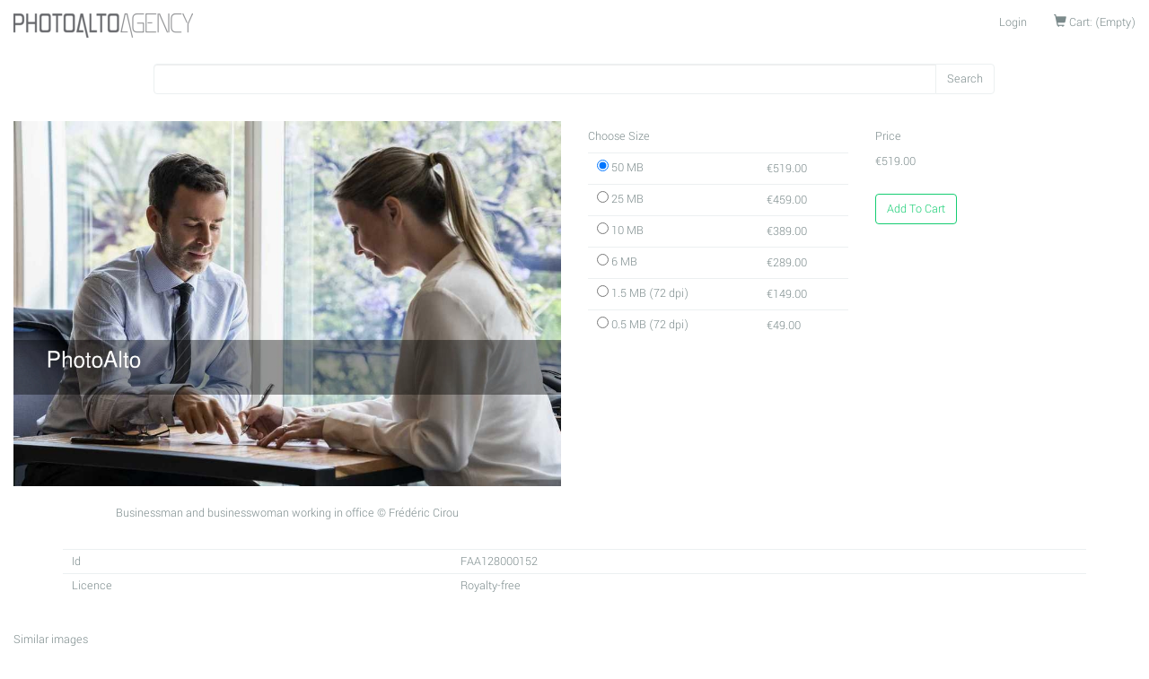

--- FILE ---
content_type: text/html; charset=utf-8
request_url: https://photoalto.com/products/businessman-and-businesswoman-working-in-office-418507
body_size: 3690
content:
<!doctype html>
<!--[if lt IE 7 ]> <html class="ie ie6" lang="en"> <![endif]-->
<!--[if IE 7 ]>    <html class="ie ie7" lang="en"> <![endif]-->
<!--[if IE 8 ]>    <html class="ie ie8" lang="en"> <![endif]-->
<!--[if IE 9 ]>    <html class="ie ie9" lang="en"> <![endif]-->
<!--[if gt IE 9]><!--><html lang="en"><!--<![endif]-->
<head data-hook="inside_head">
  <meta charset="utf-8">
<title>Businessman and businesswoman working in office - Photoalto</title>
<meta content="text/html; charset=UTF-8" http-equiv="Content-Type">
<meta content="width=device-width, initial-scale=1.0, maximum-scale=1" name="viewport">
<meta name="keywords" content="businessman,businesswoman,colleague" />
<meta name="description" content="Businessman and businesswoman working in office" />
<link href="https://photoalto.com/products/businessman-and-businesswoman-working-in-office-418507" rel="canonical" />
<link rel="shortcut icon" type="image/x-icon" href="/assets/favicon-5c468a3b317a141eb0046b459c4f81e3703a85908471c49b25395c6a013a46f7.ico" />
<link rel="stylesheet" media="screen" href="/assets/spree/frontend/all-7ac0fd20fddae5d7013ca1216236fc0f3252c75366c179d922bb61796d88cfa3.css" />
<meta name="csrf-param" content="authenticity_token" />
<meta name="csrf-token" content="qk4CRfUi+XObMDAcwy7nvh2zI1EFmYNrl43nzA/47TYLqAVQ5FMc9XwFtP85f2ZHdwU7ULI9icex+S35PszVMQ==" />
<script src="/assets/spree/frontend/all-0aa2c9ae740b2a5bb2746f2a048045f97ca7f78f105b825a70a27304b800449f.js"></script>
<!--[if lt IE 9]>
  <script src="//cdnjs.cloudflare.com/ajax/libs/html5shiv/3.6/html5shiv.min.js"></script>
<![endif]-->


</head>
<body class="one-col" id="product-details" data-hook="body">
  <script>
    (function(i,s,o,g,r,a,m){i['GoogleAnalyticsObject']=r;i[r]=i[r]||function(){
    (i[r].q=i[r].q||[]).push(arguments)},i[r].l=1*new Date();a=s.createElement(o),
    m=s.getElementsByTagName(o)[0];a.async=1;a.src=g;m.parentNode.insertBefore(a,m)
    })(window,document,'script','//www.google-analytics.com/analytics.js','ga');

      ga('create', 'UA-84149558-2', 'auto');

    ga('require', 'displayfeatures');
    
    ga('send', 'pageview');
  </script>

<div id="spree-header">
  <header id="header" data-hook>
      <nav class="navbar navbar-default navbar-static-top">
        <div class="container-fluid">
          <div class="navbar-header">
            <button aria-controls="navbar" aria-expanded="false" data-target="#main-nav-bar" data-toggle="collapse" class="navbar-toggle collapsed" type="button">
              <span class="sr-only">Toggle navigation</span>
              <span class="icon-bar"></span>
              <span class="icon-bar"></span>
              <span class="icon-bar"></span>
            </button>
            <a class="navbar-brand logo" href="/"><img src="/assets/logo/photoalto_logo-bfa6908a34408ec62e052861e0465a94b93330b8bb7da6b7816d865f1bbfd429.png" alt="Photoalto logo" /></a>
          </div>
          <div class="navbar-collapse collapse" id="main-nav-bar" data-hook>
            <ul id="navbar-right" class="nav navbar-nav navbar-right">
                  <li id="link-to-login"><a href="/login">Login</a></li>

              <li id="link-to-cart" data-hook>
  <noscript>
    <a href="/cart">Cart</a>
  </noscript>
   
</li>
<script>Spree.fetch_cart()</script>
<script>Spree.fetch_locales()</script>
            </ul>
          </div>
<!--/.nav-collapse -->
        </div>
      </nav>
  </header>

</div>

<div class="container-fluid main-content">
  <div class="row" data-hook>

    <div id="content" class="col-sm-12" data-hook>
      
      
<div>
  <div id="search-bar" class="three-quarter-centered" data-hook>
    <form action="/products" accept-charset="UTF-8" method="get"><input name="utf8" type="hidden" value="&#x2713;" />
    <p class = "input-group">
      <input type="search" name="keywords" id="keywords" class="form-control" />
      <span class = "input-group-btn">
          <input type="submit" value="Search" class="btn btn-success" />
       </span>
    </p>
</form>
  </div>
</div>
<br>
<div data-hook="product_show" class="row margin-bottom-3" itemscope itemtype="https://schema.org/Product">
  <div class="col-md-6 col-sm-12 margin-bottom-3" data-hook="product_left_part">
    <div data-hook="product_left_part_wrap">
      <div id="product-images" data-hook="product_images">
        <div id="main-image" data-hook>
          <div class="text-center">
            <img itemprop="image" alt="FAA128000152" src="https://storage.googleapis.com/pa-thumbnails/pha/419000/418507_pro.jpg" />
          </div>
        </div>
        <div id="thumbnails" data-hook>
          
        </div>
      </div>
    </div>
    <p class="text-center">
      Businessman and businesswoman working in office © Frédéric Cirou
    </p>
    <div data-hook="promotions">
      

    </div>
  </div>

  <div class="col-md-6 col-sm-12" data-hook="product_right_part">
    <div data-hook="product_right_part_wrap">
      <div id="product-description" data-hook="product_description">
                <div id="cart-form" data-hook="cart_form">
                  <form action="/orders/populate" accept-charset="UTF-8" method="post"><input name="utf8" type="hidden" value="&#x2713;" /><input type="hidden" name="authenticity_token" value="CFDJ3tDxifN+ArF9F/BmG9vltQU9/aGqO/Kn+GHf35mpts7LwYBsdZk3NZ7toefisVOtBIpZqwYdhm3NUOvnng==" />
    <div class="row" id="inside-product-cart-form" data-hook="inside_product_cart_form" itemprop="offers" itemscope itemtype="https://schema.org/Offer">
          <div id="product-variants" class="col-md-6">
            <h6 class="product-section-title"><span class="translation_missing" title="translation missing: en.spree.choose_size">Choose Size</span></h6>
            <table class="table">
                  <tr>
                    <td>
                      <input type="radio" name="variant_id" id="variant_id_838584" value="838584" data-price="€519.00" data-in-stock="true" checked="checked" />
                      <label for="variant_id_838584">
                        <span class="variant-description">
                          50 MB
                        </span>
</label>                    </td>
                    <td>
                          <span class="price diff">&#x20AC;519.00</span>
                    </td>
                  </tr>
                  <tr>
                    <td>
                      <input type="radio" name="variant_id" id="variant_id_838585" value="838585" data-price="€459.00" data-in-stock="true" />
                      <label for="variant_id_838585">
                        <span class="variant-description">
                          25 MB
                        </span>
</label>                    </td>
                    <td>
                          <span class="price diff">&#x20AC;459.00</span>
                    </td>
                  </tr>
                  <tr>
                    <td>
                      <input type="radio" name="variant_id" id="variant_id_838586" value="838586" data-price="€389.00" data-in-stock="true" />
                      <label for="variant_id_838586">
                        <span class="variant-description">
                          10 MB
                        </span>
</label>                    </td>
                    <td>
                          <span class="price diff">&#x20AC;389.00</span>
                    </td>
                  </tr>
                  <tr>
                    <td>
                      <input type="radio" name="variant_id" id="variant_id_838587" value="838587" data-price="€289.00" data-in-stock="true" />
                      <label for="variant_id_838587">
                        <span class="variant-description">
                          6 MB
                        </span>
</label>                    </td>
                    <td>
                          <span class="price diff">&#x20AC;289.00</span>
                    </td>
                  </tr>
                  <tr>
                    <td>
                      <input type="radio" name="variant_id" id="variant_id_838588" value="838588" data-price="€149.00" data-in-stock="true" />
                      <label for="variant_id_838588">
                        <span class="variant-description">
                          1.5 MB (72 dpi)
                        </span>
</label>                    </td>
                    <td>
                          <span class="price diff">&#x20AC;149.00</span>
                    </td>
                  </tr>
                  <tr>
                    <td>
                      <input type="radio" name="variant_id" id="variant_id_838589" value="838589" data-price="€49.00" data-in-stock="true" />
                      <label for="variant_id_838589">
                        <span class="variant-description">
                          0.5 MB (72 dpi)
                        </span>
</label>                    </td>
                    <td>
                          <span class="price diff">&#x20AC;49.00</span>
                    </td>
                  </tr>
            </table>
          </div>

          <div data-hook="product_price" class="col-md-5">
            <div id="product-price">
              <h6 class="product-section-title">Price</h6>
              <div>
            <span class="lead price selling" itemprop="price">
              &#x20AC;129.00
            </span>
                <span itemprop="priceCurrency" content="EUR"></span>
              </div>

                  <link itemprop="availability" href="https://schema.org/InStock"/>
            </div>

            <div class="add-to-cart">
              <br/>
              <input type="hidden" name="quantity" id="quantity" value="1" />
              <button name="button" type="submit" class="btn btn-outline-success-standout" id="add-to-cart-button">
                  Add To Cart
</button>            </div>
          </div>
    </div>
</form>
                </div>
      </div>
    </div>
  </div>
</div>
<div class="row">
  <div class="col-xs-12">
    <div class="container" data-hook="product_properties">
      <table id="product-properties" class="table" data-hook>
  <tbody>
    <tr>
      <td>Id</td>
      <td>
        FAA128000152
      </td>
    </tr>
    <tr>
      <td>Licence</strong></td>
      <td>Royalty-free</td>
    </tr>
  </tbody>
</table>

    </div>
  </div>
</div>
    <div class="row">
      <div class="col-xs-12">
        <h2>Similar images</h2>
            <div id="products" class="flex-images" data-flex-height="300" data-hook>
          <div id="product_124884" class="item" data-hook="products_list_item" itemscope itemtype="https://schema.org/Product" data-w="525" data-h="350">
            <a class="thumbnail-link-wrapper" href="https://photoalto.com/products/businessman-and-businesswoman-working-in-office-418423"></a>
            <a itemprop="url" href="https://photoalto.com/products/businessman-and-businesswoman-working-in-office-418423"><img itemprop="image" alt="FAA128000144" src="https://storage.googleapis.com/pa-thumbnails/pha/419000/418423_med.jpg" /></a>
          </div>
          <div id="product_124888" class="item" data-hook="products_list_item" itemscope itemtype="https://schema.org/Product" data-w="525" data-h="350">
            <a class="thumbnail-link-wrapper" href="https://photoalto.com/products/businessman-and-businesswoman-working-in-office-418460"></a>
            <a itemprop="url" href="https://photoalto.com/products/businessman-and-businesswoman-working-in-office-418460"><img itemprop="image" alt="FAA128000148" src="https://storage.googleapis.com/pa-thumbnails/pha/419000/418460_med.jpg" /></a>
          </div>
          <div id="product_124895" class="item" data-hook="products_list_item" itemscope itemtype="https://schema.org/Product" data-w="525" data-h="350">
            <a class="thumbnail-link-wrapper" href="https://photoalto.com/products/businessman-and-businesswoman-working-in-office-418539"></a>
            <a itemprop="url" href="https://photoalto.com/products/businessman-and-businesswoman-working-in-office-418539"><img itemprop="image" alt="FAA128000156" src="https://storage.googleapis.com/pa-thumbnails/pha/419000/418539_med.jpg" /></a>
          </div>
          <div id="product_124891" class="item" data-hook="products_list_item" itemscope itemtype="https://schema.org/Product" data-w="525" data-h="350">
            <a class="thumbnail-link-wrapper" href="https://photoalto.com/products/businessman-and-businesswoman-working-in-office-418498"></a>
            <a itemprop="url" href="https://photoalto.com/products/businessman-and-businesswoman-working-in-office-418498"><img itemprop="image" alt="FAA128000151" src="https://storage.googleapis.com/pa-thumbnails/pha/419000/418498_med.jpg" /></a>
          </div>
          <div id="product_124886" class="item" data-hook="products_list_item" itemscope itemtype="https://schema.org/Product" data-w="525" data-h="350">
            <a class="thumbnail-link-wrapper" href="https://photoalto.com/products/businessman-shaking-hands-with-businesswoman-during-meeting-418445"></a>
            <a itemprop="url" href="https://photoalto.com/products/businessman-shaking-hands-with-businesswoman-during-meeting-418445"><img itemprop="image" alt="FAA128000146" src="https://storage.googleapis.com/pa-thumbnails/pha/419000/418445_med.jpg" /></a>
          </div>
          <div id="product_120978" class="item" data-hook="products_list_item" itemscope itemtype="https://schema.org/Product" data-w="524" data-h="350">
            <a class="thumbnail-link-wrapper" href="https://photoalto.com/products/businessmen-discussing-document-at-desk-in-office-339957"></a>
            <a itemprop="url" href="https://photoalto.com/products/businessmen-discussing-document-at-desk-in-office-339957"><img itemprop="image" alt="FAA118000302" src="https://storage.googleapis.com/pa-thumbnails/pha/340000/339957_med.jpg" /></a>
          </div>
          <div id="product_124897" class="item" data-hook="products_list_item" itemscope itemtype="https://schema.org/Product" data-w="525" data-h="350">
            <a class="thumbnail-link-wrapper" href="https://photoalto.com/products/businesswoman-shaking-hands-with-businessman-during-meeting-418570"></a>
            <a itemprop="url" href="https://photoalto.com/products/businesswoman-shaking-hands-with-businessman-during-meeting-418570"><img itemprop="image" alt="FAA128000158" src="https://storage.googleapis.com/pa-thumbnails/pha/419000/418570_med.jpg" /></a>
          </div>
          <div id="product_120974" class="item" data-hook="products_list_item" itemscope itemtype="https://schema.org/Product" data-w="524" data-h="350">
            <a class="thumbnail-link-wrapper" href="https://photoalto.com/products/businessmen-discussing-document-at-desk-in-office-339896"></a>
            <a itemprop="url" href="https://photoalto.com/products/businessmen-discussing-document-at-desk-in-office-339896"><img itemprop="image" alt="FAA118000298" src="https://storage.googleapis.com/pa-thumbnails/pha/340000/339896_med.jpg" /></a>
          </div>
          <div id="product_124758" class="item" data-hook="products_list_item" itemscope itemtype="https://schema.org/Product" data-w="524" data-h="350">
            <a class="thumbnail-link-wrapper" href="https://photoalto.com/products/business-people-working-together-in-board-room-415766"></a>
            <a itemprop="url" href="https://photoalto.com/products/business-people-working-together-in-board-room-415766"><img itemprop="image" alt="FAA128000277" src="https://storage.googleapis.com/pa-thumbnails/pha/416000/415766_med.jpg" /></a>
          </div>
          <div id="product_124940" class="item" data-hook="products_list_item" itemscope itemtype="https://schema.org/Product" data-w="525" data-h="350">
            <a class="thumbnail-link-wrapper" href="https://photoalto.com/products/businessman-and-businesswoman-working-in-board-room-419078"></a>
            <a itemprop="url" href="https://photoalto.com/products/businessman-and-businesswoman-working-in-board-room-419078"><img itemprop="image" alt="FAA128000202" src="https://storage.googleapis.com/pa-thumbnails/pha/420000/419078_med.jpg" /></a>
          </div>
    </div>

      </div>
    </div>

    </div>

    
  </div>
</div>
<div class="home__footer hidden-xs">
  <footer class="footer">
  <div class="container">
      All contents © copyright 2016 PhotoAlto SAS. All Rights Reserved. Contact : <a href="mailto:info@photoalto.com">info@photoalto.com</a>
  </div>
</footer>
</div>
</body>
</html>